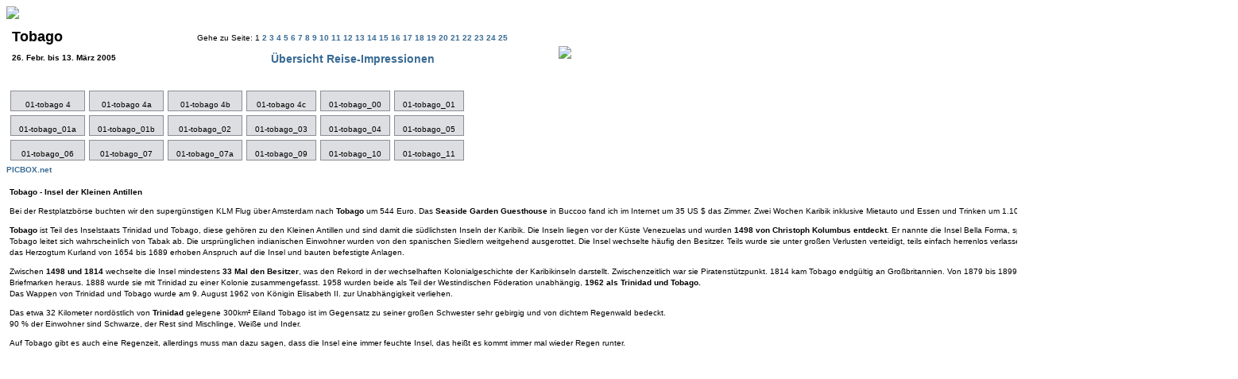

--- FILE ---
content_type: text/html
request_url: http://picbox.net/tobago/index.html
body_size: 2867
content:
<HTML>
<HEAD>
<TITLE>PICBOX.net - Tobago</TITLE>
<META NAME="author" CONTENT="Peter Bluma">
<META NAME="publisher" CONTENT="PICBOX.net">
<META NAME="copyright" CONTENT="Copyright 2021 by Peter Bluma">
<META NAME="language" CONTENT="de">
<META NAME="description" CONTENT="Reise Impressionen Tobago">
<META NAME="keywords" CONTENT="Tobago, Kleinen Antillen, Trinidad, Scarborough, King George Fort, Buccoo Reef, Sunday school, Englishman's Bay, Pigeon Point Beach, Nylon Pool, No Mans Land, Arnos Vale, Coral Garden, Niemandsland  ">
<meta HTTP-EQUIV="Content-Type" CONTENT="text/html; CHARSET=UTF-8">
<link href="Extra/Professional.css" rel="stylesheet" type="text/css" />

</HEAD>
<BODY background="Extra/background.gif">



<IMG SRC="graphics/pickboxlogo_kl.gif">


<table cellpadding=5 border=0>
	<tr>
		<td>
			<H1>Tobago</H1>
			
			
			<H4>26. Febr. bis 13. M&auml;rz 2005</H4>
			
		</td>
		<td>
			
			<TABLE CELLSPACING=10 CELLPADDING=0 BORDER=0>
				<TR>
					<TD ALIGN=LEFT width="70">
						 
						</TD>
						<TD ALIGN=CENTER>
							Gehe zu Seite: 1 <A HREF="page2.html"> 2 </a> <A HREF="page3.html"> 3 </a> <A HREF="page4.html"> 4 </a> <A HREF="page5.html"> 5 </a> <A HREF="page6.html"> 6 </a> <A HREF="page7.html"> 7 </a> <A HREF="page8.html"> 8 </a> <A HREF="page9.html"> 9 </a> <A HREF="page10.html"> 10 </a> <A HREF="page11.html"> 11 </a> <A HREF="page12.html"> 12 </a> <A HREF="page13.html"> 13 </a> <A HREF="page14.html"> 14 </a> <A HREF="page15.html"> 15 </a> <A HREF="page16.html"> 16 </a> <A HREF="page17.html"> 17 </a> <A HREF="page18.html"> 18 </a> <A HREF="page19.html"> 19 </a> <A HREF="page20.html"> 20 </a> <A HREF="page21.html"> 21 </a> <A HREF="page22.html"> 22 </a> <A HREF="page23.html"> 23 </a> <A HREF="page24.html"> 24 </a> <A HREF="page25.html"> 25 </a> 
		<p><h2><a href="http://www.picbox.net/reise.htm">&Uuml;bersicht Reise-Impressionen</a></h2></TD>
						</TD>
						<TD ALIGN=RIGHT width="70">
						
							<A HREF="page2.html" >  <img src="Extra/forward.gif" border="0">  </A>
						
					</TD>
				</TR>
			</TABLE>
			
		</td>
	</tr>
</table>

<TABLE BORDER=0 cellpadding=10 cellspacing=5>
	
		<TR>
		
			<TD ALIGN=CENTER VALIGN=TOP class=ImageCell>
				<table Cellspacing=0 Cellpadding=0 border=0>
					<tr>
						<td align=center><A HREF="ppages/ppage1.html"><IMG SRC="images/thumbs/01-tobago 4.jpg" Alt="" border=0></A></td>
					</tr>
					<tr>
						<td align=center>01-tobago 4</td>
					</tr>
					 
				</table>
				
				<!--<table cellspacing=5 cellpadding=0 border=0 width=200>
					<tr>
						<td valign=top><B>Objektbeschreibung: </B></td>
					</tr>
					<tr>
						<td valign=top><%=FWT_IPTC120%></td>
					</tr>
					<tr>
						<td valign=top><b>Name des Autors: </b></td>
					</tr>
					<tr>
						<td valign=top></td>
					</tr>
					<tr>
						<td valign=top><B>Bildrechte: </B></td>
					</tr>
					<tr>
						<td valign=top></td>
					</tr>

				</table>-->
			</TD>
			
			<TD ALIGN=CENTER VALIGN=TOP class=ImageCell>
				<table Cellspacing=0 Cellpadding=0 border=0>
					<tr>
						<td align=center><A HREF="ppages/ppage2.html"><IMG SRC="images/thumbs/01-tobago 4a.jpg" Alt="" border=0></A></td>
					</tr>
					<tr>
						<td align=center>01-tobago 4a</td>
					</tr>
					 
				</table>
				
				<!--<table cellspacing=5 cellpadding=0 border=0 width=200>
					<tr>
						<td valign=top><B>Objektbeschreibung: </B></td>
					</tr>
					<tr>
						<td valign=top><%=FWT_IPTC120%></td>
					</tr>
					<tr>
						<td valign=top><b>Name des Autors: </b></td>
					</tr>
					<tr>
						<td valign=top></td>
					</tr>
					<tr>
						<td valign=top><B>Bildrechte: </B></td>
					</tr>
					<tr>
						<td valign=top></td>
					</tr>

				</table>-->
			</TD>
			
			<TD ALIGN=CENTER VALIGN=TOP class=ImageCell>
				<table Cellspacing=0 Cellpadding=0 border=0>
					<tr>
						<td align=center><A HREF="ppages/ppage3.html"><IMG SRC="images/thumbs/01-tobago 4b.jpg" Alt="" border=0></A></td>
					</tr>
					<tr>
						<td align=center>01-tobago 4b</td>
					</tr>
					 
				</table>
				
				<!--<table cellspacing=5 cellpadding=0 border=0 width=200>
					<tr>
						<td valign=top><B>Objektbeschreibung: </B></td>
					</tr>
					<tr>
						<td valign=top><%=FWT_IPTC120%></td>
					</tr>
					<tr>
						<td valign=top><b>Name des Autors: </b></td>
					</tr>
					<tr>
						<td valign=top></td>
					</tr>
					<tr>
						<td valign=top><B>Bildrechte: </B></td>
					</tr>
					<tr>
						<td valign=top></td>
					</tr>

				</table>-->
			</TD>
			
			<TD ALIGN=CENTER VALIGN=TOP class=ImageCell>
				<table Cellspacing=0 Cellpadding=0 border=0>
					<tr>
						<td align=center><A HREF="ppages/ppage4.html"><IMG SRC="images/thumbs/01-tobago 4c.jpg" Alt="" border=0></A></td>
					</tr>
					<tr>
						<td align=center>01-tobago 4c</td>
					</tr>
					 
				</table>
				
				<!--<table cellspacing=5 cellpadding=0 border=0 width=200>
					<tr>
						<td valign=top><B>Objektbeschreibung: </B></td>
					</tr>
					<tr>
						<td valign=top><%=FWT_IPTC120%></td>
					</tr>
					<tr>
						<td valign=top><b>Name des Autors: </b></td>
					</tr>
					<tr>
						<td valign=top></td>
					</tr>
					<tr>
						<td valign=top><B>Bildrechte: </B></td>
					</tr>
					<tr>
						<td valign=top></td>
					</tr>

				</table>-->
			</TD>
			
			<TD ALIGN=CENTER VALIGN=TOP class=ImageCell>
				<table Cellspacing=0 Cellpadding=0 border=0>
					<tr>
						<td align=center><A HREF="ppages/ppage5.html"><IMG SRC="images/thumbs/01-tobago_00.jpg" Alt="" border=0></A></td>
					</tr>
					<tr>
						<td align=center>01-tobago_00</td>
					</tr>
					 
				</table>
				
				<!--<table cellspacing=5 cellpadding=0 border=0 width=200>
					<tr>
						<td valign=top><B>Objektbeschreibung: </B></td>
					</tr>
					<tr>
						<td valign=top><%=FWT_IPTC120%></td>
					</tr>
					<tr>
						<td valign=top><b>Name des Autors: </b></td>
					</tr>
					<tr>
						<td valign=top></td>
					</tr>
					<tr>
						<td valign=top><B>Bildrechte: </B></td>
					</tr>
					<tr>
						<td valign=top></td>
					</tr>

				</table>-->
			</TD>
			
			<TD ALIGN=CENTER VALIGN=TOP class=ImageCell>
				<table Cellspacing=0 Cellpadding=0 border=0>
					<tr>
						<td align=center><A HREF="ppages/ppage6.html"><IMG SRC="images/thumbs/01-tobago_01.jpg" Alt="" border=0></A></td>
					</tr>
					<tr>
						<td align=center>01-tobago_01</td>
					</tr>
					 
				</table>
				
				<!--<table cellspacing=5 cellpadding=0 border=0 width=200>
					<tr>
						<td valign=top><B>Objektbeschreibung: </B></td>
					</tr>
					<tr>
						<td valign=top><%=FWT_IPTC120%></td>
					</tr>
					<tr>
						<td valign=top><b>Name des Autors: </b></td>
					</tr>
					<tr>
						<td valign=top></td>
					</tr>
					<tr>
						<td valign=top><B>Bildrechte: </B></td>
					</tr>
					<tr>
						<td valign=top></td>
					</tr>

				</table>-->
			</TD>
			
			 
		</TR>
	
		<TR>
		
			<TD ALIGN=CENTER VALIGN=TOP class=ImageCell>
				<table Cellspacing=0 Cellpadding=0 border=0>
					<tr>
						<td align=center><A HREF="ppages/ppage7.html"><IMG SRC="images/thumbs/01-tobago_01a.jpg" Alt="" border=0></A></td>
					</tr>
					<tr>
						<td align=center>01-tobago_01a</td>
					</tr>
					 
				</table>
				
				<!--<table cellspacing=5 cellpadding=0 border=0 width=200>
					<tr>
						<td valign=top><B>Objektbeschreibung: </B></td>
					</tr>
					<tr>
						<td valign=top><%=FWT_IPTC120%></td>
					</tr>
					<tr>
						<td valign=top><b>Name des Autors: </b></td>
					</tr>
					<tr>
						<td valign=top></td>
					</tr>
					<tr>
						<td valign=top><B>Bildrechte: </B></td>
					</tr>
					<tr>
						<td valign=top></td>
					</tr>

				</table>-->
			</TD>
			
			<TD ALIGN=CENTER VALIGN=TOP class=ImageCell>
				<table Cellspacing=0 Cellpadding=0 border=0>
					<tr>
						<td align=center><A HREF="ppages/ppage8.html"><IMG SRC="images/thumbs/01-tobago_01b.jpg" Alt="" border=0></A></td>
					</tr>
					<tr>
						<td align=center>01-tobago_01b</td>
					</tr>
					 
				</table>
				
				<!--<table cellspacing=5 cellpadding=0 border=0 width=200>
					<tr>
						<td valign=top><B>Objektbeschreibung: </B></td>
					</tr>
					<tr>
						<td valign=top><%=FWT_IPTC120%></td>
					</tr>
					<tr>
						<td valign=top><b>Name des Autors: </b></td>
					</tr>
					<tr>
						<td valign=top></td>
					</tr>
					<tr>
						<td valign=top><B>Bildrechte: </B></td>
					</tr>
					<tr>
						<td valign=top></td>
					</tr>

				</table>-->
			</TD>
			
			<TD ALIGN=CENTER VALIGN=TOP class=ImageCell>
				<table Cellspacing=0 Cellpadding=0 border=0>
					<tr>
						<td align=center><A HREF="ppages/ppage9.html"><IMG SRC="images/thumbs/01-tobago_02.jpg" Alt="" border=0></A></td>
					</tr>
					<tr>
						<td align=center>01-tobago_02</td>
					</tr>
					 
				</table>
				
				<!--<table cellspacing=5 cellpadding=0 border=0 width=200>
					<tr>
						<td valign=top><B>Objektbeschreibung: </B></td>
					</tr>
					<tr>
						<td valign=top><%=FWT_IPTC120%></td>
					</tr>
					<tr>
						<td valign=top><b>Name des Autors: </b></td>
					</tr>
					<tr>
						<td valign=top></td>
					</tr>
					<tr>
						<td valign=top><B>Bildrechte: </B></td>
					</tr>
					<tr>
						<td valign=top></td>
					</tr>

				</table>-->
			</TD>
			
			<TD ALIGN=CENTER VALIGN=TOP class=ImageCell>
				<table Cellspacing=0 Cellpadding=0 border=0>
					<tr>
						<td align=center><A HREF="ppages/ppage10.html"><IMG SRC="images/thumbs/01-tobago_03.jpg" Alt="" border=0></A></td>
					</tr>
					<tr>
						<td align=center>01-tobago_03</td>
					</tr>
					 
				</table>
				
				<!--<table cellspacing=5 cellpadding=0 border=0 width=200>
					<tr>
						<td valign=top><B>Objektbeschreibung: </B></td>
					</tr>
					<tr>
						<td valign=top><%=FWT_IPTC120%></td>
					</tr>
					<tr>
						<td valign=top><b>Name des Autors: </b></td>
					</tr>
					<tr>
						<td valign=top></td>
					</tr>
					<tr>
						<td valign=top><B>Bildrechte: </B></td>
					</tr>
					<tr>
						<td valign=top></td>
					</tr>

				</table>-->
			</TD>
			
			<TD ALIGN=CENTER VALIGN=TOP class=ImageCell>
				<table Cellspacing=0 Cellpadding=0 border=0>
					<tr>
						<td align=center><A HREF="ppages/ppage11.html"><IMG SRC="images/thumbs/01-tobago_04.jpg" Alt="" border=0></A></td>
					</tr>
					<tr>
						<td align=center>01-tobago_04</td>
					</tr>
					 
				</table>
				
				<!--<table cellspacing=5 cellpadding=0 border=0 width=200>
					<tr>
						<td valign=top><B>Objektbeschreibung: </B></td>
					</tr>
					<tr>
						<td valign=top><%=FWT_IPTC120%></td>
					</tr>
					<tr>
						<td valign=top><b>Name des Autors: </b></td>
					</tr>
					<tr>
						<td valign=top></td>
					</tr>
					<tr>
						<td valign=top><B>Bildrechte: </B></td>
					</tr>
					<tr>
						<td valign=top></td>
					</tr>

				</table>-->
			</TD>
			
			<TD ALIGN=CENTER VALIGN=TOP class=ImageCell>
				<table Cellspacing=0 Cellpadding=0 border=0>
					<tr>
						<td align=center><A HREF="ppages/ppage12.html"><IMG SRC="images/thumbs/01-tobago_05.jpg" Alt="" border=0></A></td>
					</tr>
					<tr>
						<td align=center>01-tobago_05</td>
					</tr>
					 
				</table>
				
				<!--<table cellspacing=5 cellpadding=0 border=0 width=200>
					<tr>
						<td valign=top><B>Objektbeschreibung: </B></td>
					</tr>
					<tr>
						<td valign=top><%=FWT_IPTC120%></td>
					</tr>
					<tr>
						<td valign=top><b>Name des Autors: </b></td>
					</tr>
					<tr>
						<td valign=top></td>
					</tr>
					<tr>
						<td valign=top><B>Bildrechte: </B></td>
					</tr>
					<tr>
						<td valign=top></td>
					</tr>

				</table>-->
			</TD>
			
			 
		</TR>
	
		<TR>
		
			<TD ALIGN=CENTER VALIGN=TOP class=ImageCell>
				<table Cellspacing=0 Cellpadding=0 border=0>
					<tr>
						<td align=center><A HREF="ppages/ppage13.html"><IMG SRC="images/thumbs/01-tobago_06.jpg" Alt="" border=0></A></td>
					</tr>
					<tr>
						<td align=center>01-tobago_06</td>
					</tr>
					 
				</table>
				
				<!--<table cellspacing=5 cellpadding=0 border=0 width=200>
					<tr>
						<td valign=top><B>Objektbeschreibung: </B></td>
					</tr>
					<tr>
						<td valign=top><%=FWT_IPTC120%></td>
					</tr>
					<tr>
						<td valign=top><b>Name des Autors: </b></td>
					</tr>
					<tr>
						<td valign=top></td>
					</tr>
					<tr>
						<td valign=top><B>Bildrechte: </B></td>
					</tr>
					<tr>
						<td valign=top></td>
					</tr>

				</table>-->
			</TD>
			
			<TD ALIGN=CENTER VALIGN=TOP class=ImageCell>
				<table Cellspacing=0 Cellpadding=0 border=0>
					<tr>
						<td align=center><A HREF="ppages/ppage14.html"><IMG SRC="images/thumbs/01-tobago_07.jpg" Alt="" border=0></A></td>
					</tr>
					<tr>
						<td align=center>01-tobago_07</td>
					</tr>
					 
				</table>
				
				<!--<table cellspacing=5 cellpadding=0 border=0 width=200>
					<tr>
						<td valign=top><B>Objektbeschreibung: </B></td>
					</tr>
					<tr>
						<td valign=top><%=FWT_IPTC120%></td>
					</tr>
					<tr>
						<td valign=top><b>Name des Autors: </b></td>
					</tr>
					<tr>
						<td valign=top></td>
					</tr>
					<tr>
						<td valign=top><B>Bildrechte: </B></td>
					</tr>
					<tr>
						<td valign=top></td>
					</tr>

				</table>-->
			</TD>
			
			<TD ALIGN=CENTER VALIGN=TOP class=ImageCell>
				<table Cellspacing=0 Cellpadding=0 border=0>
					<tr>
						<td align=center><A HREF="ppages/ppage15.html"><IMG SRC="images/thumbs/01-tobago_07a.jpg" Alt="" border=0></A></td>
					</tr>
					<tr>
						<td align=center>01-tobago_07a</td>
					</tr>
					 
				</table>
				
				<!--<table cellspacing=5 cellpadding=0 border=0 width=200>
					<tr>
						<td valign=top><B>Objektbeschreibung: </B></td>
					</tr>
					<tr>
						<td valign=top><%=FWT_IPTC120%></td>
					</tr>
					<tr>
						<td valign=top><b>Name des Autors: </b></td>
					</tr>
					<tr>
						<td valign=top></td>
					</tr>
					<tr>
						<td valign=top><B>Bildrechte: </B></td>
					</tr>
					<tr>
						<td valign=top></td>
					</tr>

				</table>-->
			</TD>
			
			<TD ALIGN=CENTER VALIGN=TOP class=ImageCell>
				<table Cellspacing=0 Cellpadding=0 border=0>
					<tr>
						<td align=center><A HREF="ppages/ppage16.html"><IMG SRC="images/thumbs/01-tobago_09.jpg" Alt="" border=0></A></td>
					</tr>
					<tr>
						<td align=center>01-tobago_09</td>
					</tr>
					 
				</table>
				
				<!--<table cellspacing=5 cellpadding=0 border=0 width=200>
					<tr>
						<td valign=top><B>Objektbeschreibung: </B></td>
					</tr>
					<tr>
						<td valign=top><%=FWT_IPTC120%></td>
					</tr>
					<tr>
						<td valign=top><b>Name des Autors: </b></td>
					</tr>
					<tr>
						<td valign=top></td>
					</tr>
					<tr>
						<td valign=top><B>Bildrechte: </B></td>
					</tr>
					<tr>
						<td valign=top></td>
					</tr>

				</table>-->
			</TD>
			
			<TD ALIGN=CENTER VALIGN=TOP class=ImageCell>
				<table Cellspacing=0 Cellpadding=0 border=0>
					<tr>
						<td align=center><A HREF="ppages/ppage17.html"><IMG SRC="images/thumbs/01-tobago_10.jpg" Alt="" border=0></A></td>
					</tr>
					<tr>
						<td align=center>01-tobago_10</td>
					</tr>
					 
				</table>
				
				<!--<table cellspacing=5 cellpadding=0 border=0 width=200>
					<tr>
						<td valign=top><B>Objektbeschreibung: </B></td>
					</tr>
					<tr>
						<td valign=top><%=FWT_IPTC120%></td>
					</tr>
					<tr>
						<td valign=top><b>Name des Autors: </b></td>
					</tr>
					<tr>
						<td valign=top></td>
					</tr>
					<tr>
						<td valign=top><B>Bildrechte: </B></td>
					</tr>
					<tr>
						<td valign=top></td>
					</tr>

				</table>-->
			</TD>
			
			<TD ALIGN=CENTER VALIGN=TOP class=ImageCell>
				<table Cellspacing=0 Cellpadding=0 border=0>
					<tr>
						<td align=center><A HREF="ppages/ppage18.html"><IMG SRC="images/thumbs/01-tobago_11.jpg" Alt="" border=0></A></td>
					</tr>
					<tr>
						<td align=center>01-tobago_11</td>
					</tr>
					 
				</table>
				
				<!--<table cellspacing=5 cellpadding=0 border=0 width=200>
					<tr>
						<td valign=top><B>Objektbeschreibung: </B></td>
					</tr>
					<tr>
						<td valign=top><%=FWT_IPTC120%></td>
					</tr>
					<tr>
						<td valign=top><b>Name des Autors: </b></td>
					</tr>
					<tr>
						<td valign=top></td>
					</tr>
					<tr>
						<td valign=top><B>Bildrechte: </B></td>
					</tr>
					<tr>
						<td valign=top></td>
					</tr>

				</table>-->
			</TD>
			
			 
		</TR>
	
</TABLE>
 <A HREF="mailto:picboxnet@hotmail.com">PICBOX.net</A>
<p>
<table width="1550" border="0" cellspacing="2" cellpadding="2">
<tr>
    <td rowspan="2" colspan="2">
	
	
	<p><b>Tobago - Insel der Kleinen Antillen</b>

<p>Bei der Restplatzb&ouml;rse buchten wir den superg&uuml;nstigen KLM Flug &uuml;ber Amsterdam nach <b>Tobago</b> um 544 Euro. Das <b>Seaside Garden Guesthouse</b> in Buccoo fand ich im Internet um 35 US $ das Zimmer. Zwei Wochen Karibik inklusive Mietauto und Essen und Trinken um 1.100 Euro! 100 Euro = 134.74 US Dollar.
<p><b>Tobago</b> ist Teil des Inselstaats Trinidad und Tobago,  diese geh&ouml;ren zu den Kleinen Antillen und sind damit die s&uuml;dlichsten Inseln der Karibik. Die Inseln liegen vor der K&uuml;ste Venezuelas und wurden <b>1498 von Christoph Kolumbus entdeckt</b>. Er nannte die Insel Bella Forma, sp&auml;ter wurde sie mehrfach umbenannt. Der letzte Name Tobago leitet sich wahrscheinlich von Tabak ab. Die urspr&uuml;nglichen indianischen Einwohner wurden von den spanischen Siedlern weitgehend ausgerottet. Die Insel wechselte h&auml;ufig den Besitzer. Teils wurde sie unter gro&szlig;en Verlusten verteidigt, teils einfach herrenlos verlassen. Frankreich, die Niederlande, Gro&szlig;britannien und sogar das Herzogtum Kurland von 1654 bis 1689 erhoben Anspruch auf die Insel und bauten befestigte Anlagen.

<p>Zwischen <b>1498 und 1814</b> wechselte die Insel mindestens <b>33 Mal den Besitzer</b>, was den Rekord in der wechselhaften Kolonialgeschichte der Karibikinseln darstellt. Zwischenzeitlich war sie Piratenst&uuml;tzpunkt. 1814 kam Tobago endg&uuml;ltig an Gro&szlig;britannien. Von 1879 bis 1899 bildete Tobago ein selbst&auml;ndiges Postgebiet und gab Briefmarken heraus. 1888 wurde sie mit Trinidad zu einer Kolonie zusammengefasst. 1958 wurden beide als Teil der Westindischen F&ouml;deration unabh&auml;ngig, <b>1962 als Trinidad und Tobago.</b> 
<br>Das Wappen von Trinidad und Tobago wurde am 9. August 1962 von K&ouml;nigin Elisabeth II. zur Unabh&auml;ngigkeit verliehen.

<p>Das etwa 32 Kilometer nord&ouml;stlich von <b>Trinidad</b> gelegene 300km&sup2;  Eiland Tobago ist im Gegensatz zu seiner gro&szlig;en Schwester sehr gebirgig und von dichtem Regenwald bedeckt. 
<br>90 % der Einwohner sind Schwarze, der Rest sind Mischlinge, Wei&szlig;e und Inder. 

<p>Auf Tobago gibt es auch eine Regenzeit, allerdings muss man dazu sagen, dass die Insel eine immer feuchte Insel, das hei&szlig;t es kommt immer mal wieder Regen runter. 

</tr>
<tr>
</tr>
</table>


<P><IMG SRC="/cgi-bin/counter/count.cgi?df=diavision.dat|dd=K|ft=0|tr=T" WIDTH=1 HEIGHT=1></TD>
</BODY>
 
</HTML>
